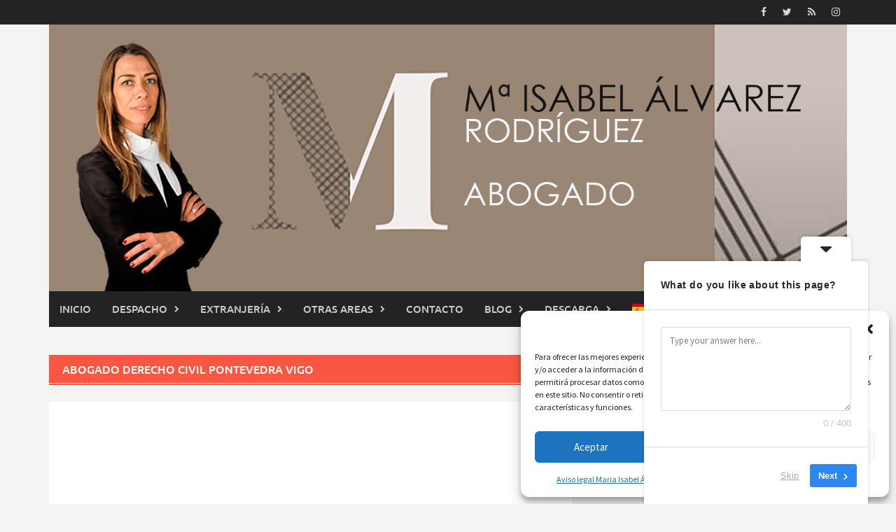

--- FILE ---
content_type: text/html; charset=UTF-8
request_url: https://alvarezrodriguezabogado.com/abogado-especialista-derecho-civil-pontevedra-vigo
body_size: 21675
content:
<!DOCTYPE html>
<html dir="ltr" lang="es" prefix="og: https://ogp.me/ns#">
<head>
<meta charset="UTF-8">
<meta name="viewport" content="width=device-width, initial-scale=1">
<link rel="profile" href="http://gmpg.org/xfn/11">
<link rel="pingback" href="https://alvarezrodriguezabogado.com/xmlrpc.php">
<link media="all" href="https://alvarezrodriguezabogado.com/wp-content/cache/autoptimize/css/autoptimize_a8580c86819e72e1b711ea9b57771526.css" rel="stylesheet"><title>Abogado derecho civil pontevedra vigo - María Isabel Álvarez Rodríguez Abogado</title>

		<!-- All in One SEO 4.9.3 - aioseo.com -->
	<meta name="description" content="Derecho civil ABOGADO CIVIL PONTEVEDRA El derecho civil es el eje de las relaciones entre particulares. Tiene como finalidad preservar los intereses del sujeto a nivel patrimonial y moral.Entre todas las áreas que comprende el derecho civil, en Abogado Civil Pontevedra Vigo estamos especializados en las siguientes:• Capacidad jurídica de los individuos, incapacitaciones.• Administración de los" />
	<meta name="robots" content="max-image-preview:large" />
	<meta name="google-site-verification" content="NO9Fw2YHpMSqIRaOp1cbphgHOob-0585kR_zGBTXtWM" />
	<link rel="canonical" href="https://alvarezrodriguezabogado.com/abogado-especialista-derecho-civil-pontevedra-vigo" />
	<meta name="generator" content="All in One SEO (AIOSEO) 4.9.3" />
		<meta property="og:locale" content="es_ES" />
		<meta property="og:site_name" content="María Isabel Álvarez Rodríguez Abogado - Abogado generalista especialista en extranjería Pontevedra" />
		<meta property="og:type" content="article" />
		<meta property="og:title" content="Abogado derecho civil pontevedra vigo - María Isabel Álvarez Rodríguez Abogado" />
		<meta property="og:description" content="Derecho civil ABOGADO CIVIL PONTEVEDRA El derecho civil es el eje de las relaciones entre particulares. Tiene como finalidad preservar los intereses del sujeto a nivel patrimonial y moral.Entre todas las áreas que comprende el derecho civil, en Abogado Civil Pontevedra Vigo estamos especializados en las siguientes:• Capacidad jurídica de los individuos, incapacitaciones.• Administración de los" />
		<meta property="og:url" content="https://alvarezrodriguezabogado.com/abogado-especialista-derecho-civil-pontevedra-vigo" />
		<meta property="og:image" content="https://alvarezrodriguezabogado.com/wp-content/uploads/2019/10/despacho.png" />
		<meta property="og:image:secure_url" content="https://alvarezrodriguezabogado.com/wp-content/uploads/2019/10/despacho.png" />
		<meta property="og:image:width" content="1505" />
		<meta property="og:image:height" content="503" />
		<meta property="article:published_time" content="2018-05-22T08:11:30+00:00" />
		<meta property="article:modified_time" content="2019-11-29T12:25:56+00:00" />
		<meta property="article:publisher" content="https://www.facebook.com/alvarezrodriguezabogado" />
		<meta name="twitter:card" content="summary_large_image" />
		<meta name="twitter:site" content="@MaAlvarezRod" />
		<meta name="twitter:title" content="Abogado derecho civil pontevedra vigo - María Isabel Álvarez Rodríguez Abogado" />
		<meta name="twitter:description" content="Derecho civil ABOGADO CIVIL PONTEVEDRA El derecho civil es el eje de las relaciones entre particulares. Tiene como finalidad preservar los intereses del sujeto a nivel patrimonial y moral.Entre todas las áreas que comprende el derecho civil, en Abogado Civil Pontevedra Vigo estamos especializados en las siguientes:• Capacidad jurídica de los individuos, incapacitaciones.• Administración de los" />
		<meta name="twitter:creator" content="@MaAlvarezRod" />
		<meta name="twitter:image" content="https://alvarezrodriguezabogado.com/wp-content/uploads/2019/10/despacho.png" />
		<script type="application/ld+json" class="aioseo-schema">
			{"@context":"https:\/\/schema.org","@graph":[{"@type":"BreadcrumbList","@id":"https:\/\/alvarezrodriguezabogado.com\/abogado-especialista-derecho-civil-pontevedra-vigo#breadcrumblist","itemListElement":[{"@type":"ListItem","@id":"https:\/\/alvarezrodriguezabogado.com#listItem","position":1,"name":"Home","item":"https:\/\/alvarezrodriguezabogado.com","nextItem":{"@type":"ListItem","@id":"https:\/\/alvarezrodriguezabogado.com\/abogado-especialista-derecho-civil-pontevedra-vigo#listItem","name":"Abogado derecho civil pontevedra vigo"}},{"@type":"ListItem","@id":"https:\/\/alvarezrodriguezabogado.com\/abogado-especialista-derecho-civil-pontevedra-vigo#listItem","position":2,"name":"Abogado derecho civil pontevedra vigo","previousItem":{"@type":"ListItem","@id":"https:\/\/alvarezrodriguezabogado.com#listItem","name":"Home"}}]},{"@type":"Person","@id":"https:\/\/alvarezrodriguezabogado.com\/#person","name":"Mar\u00eda Isabel \u00c1lvarez Rodr\u00edguez","image":"https:\/\/alvarezrodriguezabogado.com\/wp-content\/uploads\/2019\/05\/logo.jpg","sameAs":["https:\/\/www.facebook.com\/alvarezrodriguezabogado","https:\/\/x.com\/MaAlvarezRod","https:\/\/www.instagram.com\/alvarezrodriguez_abogado\/"]},{"@type":"WebPage","@id":"https:\/\/alvarezrodriguezabogado.com\/abogado-especialista-derecho-civil-pontevedra-vigo#webpage","url":"https:\/\/alvarezrodriguezabogado.com\/abogado-especialista-derecho-civil-pontevedra-vigo","name":"Abogado derecho civil pontevedra vigo - Mar\u00eda Isabel \u00c1lvarez Rodr\u00edguez Abogado","description":"Derecho civil ABOGADO CIVIL PONTEVEDRA El derecho civil es el eje de las relaciones entre particulares. Tiene como finalidad preservar los intereses del sujeto a nivel patrimonial y moral.Entre todas las \u00e1reas que comprende el derecho civil, en Abogado Civil Pontevedra Vigo estamos especializados en las siguientes:\u2022 Capacidad jur\u00eddica de los individuos, incapacitaciones.\u2022 Administraci\u00f3n de los","inLanguage":"es-ES","isPartOf":{"@id":"https:\/\/alvarezrodriguezabogado.com\/#website"},"breadcrumb":{"@id":"https:\/\/alvarezrodriguezabogado.com\/abogado-especialista-derecho-civil-pontevedra-vigo#breadcrumblist"},"datePublished":"2018-05-22T08:11:30+00:00","dateModified":"2019-11-29T12:25:56+00:00"},{"@type":"WebSite","@id":"https:\/\/alvarezrodriguezabogado.com\/#website","url":"https:\/\/alvarezrodriguezabogado.com\/","name":"Mar\u00eda Isabel \u00c1lvarez Rodr\u00edguez Abogado","description":"Abogado generalista especialista en extranjer\u00eda Pontevedra","inLanguage":"es-ES","publisher":{"@id":"https:\/\/alvarezrodriguezabogado.com\/#person"}}]}
		</script>
		<!-- All in One SEO -->


<!-- Google Tag Manager for WordPress by gtm4wp.com -->
<script data-cfasync="false" data-pagespeed-no-defer>
	var gtm4wp_datalayer_name = "dataLayer";
	var dataLayer = dataLayer || [];
</script>
<!-- End Google Tag Manager for WordPress by gtm4wp.com -->
		<!-- Meta Tag Manager -->
		<meta name="facebook-domain-verification" content="rofserd5sp1stvh5wf57rw44xjb4d1" />
		<!-- / Meta Tag Manager -->
<link rel='dns-prefetch' href='//cdn.jsdelivr.net' />
<link rel='dns-prefetch' href='//stats.wp.com' />
<link rel='dns-prefetch' href='//fonts.googleapis.com' />
<link rel="alternate" type="application/rss+xml" title="María Isabel Álvarez Rodríguez Abogado &raquo; Feed" href="https://alvarezrodriguezabogado.com/feed" />
<link rel="alternate" type="application/rss+xml" title="María Isabel Álvarez Rodríguez Abogado &raquo; Feed de los comentarios" href="https://alvarezrodriguezabogado.com/comments/feed" />
<link rel="alternate" title="oEmbed (JSON)" type="application/json+oembed" href="https://alvarezrodriguezabogado.com/wp-json/oembed/1.0/embed?url=https%3A%2F%2Falvarezrodriguezabogado.com%2Fabogado-especialista-derecho-civil-pontevedra-vigo" />
<link rel="alternate" title="oEmbed (XML)" type="text/xml+oembed" href="https://alvarezrodriguezabogado.com/wp-json/oembed/1.0/embed?url=https%3A%2F%2Falvarezrodriguezabogado.com%2Fabogado-especialista-derecho-civil-pontevedra-vigo&#038;format=xml" />














<link rel='stylesheet' id='mm-compiled-options-mobmenu-css' href='https://alvarezrodriguezabogado.com/wp-content/cache/autoptimize/css/autoptimize_single_ff1ab04fd3125cf77afc1b4d035a2987.css?ver=2.8.8-373' type='text/css' media='all' />
<link crossorigin="anonymous" rel='stylesheet' id='mm-google-webfont-dosis-css' href='//fonts.googleapis.com/css?family=Dosis%3Ainherit%2C400&#038;subset=latin%2Clatin-ext&#038;ver=6.9' type='text/css' media='all' />


<link rel='stylesheet' id='elementor-post-1517-css' href='https://alvarezrodriguezabogado.com/wp-content/cache/autoptimize/css/autoptimize_single_c0f47cdaecfdbce191cb13684abe6d4f.css?ver=1769023820' type='text/css' media='all' />



<link rel='stylesheet' id='elementor-post-839-css' href='https://alvarezrodriguezabogado.com/wp-content/cache/autoptimize/css/autoptimize_single_03bc5caaea207ee2da02ea21017a1a75.css?ver=1769024906' type='text/css' media='all' />



<link rel='stylesheet' id='elementor-gf-local-roboto-css' href='https://alvarezrodriguezabogado.com/wp-content/cache/autoptimize/css/autoptimize_single_c20681467a19042862899e0b83e833ce.css?ver=1742239580' type='text/css' media='all' />
<link rel='stylesheet' id='elementor-gf-local-robotoslab-css' href='https://alvarezrodriguezabogado.com/wp-content/cache/autoptimize/css/autoptimize_single_9b005bfc5b99721af38e2658d56ce8b5.css?ver=1742239582' type='text/css' media='all' />
<link rel='stylesheet' id='elementor-gf-local-playfairdisplay-css' href='https://alvarezrodriguezabogado.com/wp-content/cache/autoptimize/css/autoptimize_single_f72f864f23a682c19c39f88d920709e2.css?ver=1742240914' type='text/css' media='all' />
<link rel='stylesheet' id='elementor-gf-local-poppins-css' href='https://alvarezrodriguezabogado.com/wp-content/cache/autoptimize/css/autoptimize_single_d4a58b2c53c86d380502dde0b505c7b1.css?ver=1742240916' type='text/css' media='all' />

<script data-cfasync="false" data-wpfc-render="false" type="text/javascript" id='monsterinsights-frontend-script-js-extra'>/* <![CDATA[ */
var monsterinsights_frontend = {"js_events_tracking":"true","download_extensions":"doc,pdf,ppt,zip,xls,docx,pptx,xlsx","inbound_paths":"[{\"path\":\"\\\/go\\\/\",\"label\":\"affiliate\"},{\"path\":\"\\\/recommend\\\/\",\"label\":\"affiliate\"}]","home_url":"https:\/\/alvarezrodriguezabogado.com","hash_tracking":"false","v4_id":"G-28PTQLKLWT"};/* ]]> */
</script>
<script type="text/javascript" src="https://alvarezrodriguezabogado.com/wp-includes/js/jquery/jquery.min.js?ver=3.7.1" id="jquery-core-js"></script>


<link rel="https://api.w.org/" href="https://alvarezrodriguezabogado.com/wp-json/" /><link rel="alternate" title="JSON" type="application/json" href="https://alvarezrodriguezabogado.com/wp-json/wp/v2/pages/839" /><link rel="EditURI" type="application/rsd+xml" title="RSD" href="https://alvarezrodriguezabogado.com/xmlrpc.php?rsd" />
<meta name="generator" content="WordPress 6.9" />
<link rel='shortlink' href='https://alvarezrodriguezabogado.com/?p=839' />
	
					
<!-- Google Tag Manager for WordPress by gtm4wp.com -->
<!-- GTM Container placement set to footer -->
<script data-cfasync="false" data-pagespeed-no-defer>
	var dataLayer_content = {"pagePostType":"page","pagePostType2":"single-page","pagePostAuthor":"Webmaster"};
	dataLayer.push( dataLayer_content );
</script>
<script data-cfasync="false" data-pagespeed-no-defer>
(function(w,d,s,l,i){w[l]=w[l]||[];w[l].push({'gtm.start':
new Date().getTime(),event:'gtm.js'});var f=d.getElementsByTagName(s)[0],
j=d.createElement(s),dl=l!='dataLayer'?'&l='+l:'';j.async=true;j.src=
'//www.googletagmanager.com/gtm.js?id='+i+dl;f.parentNode.insertBefore(j,f);
})(window,document,'script','dataLayer','GTM-P9MRK74');
</script>
<!-- End Google Tag Manager for WordPress by gtm4wp.com --><meta name="generator" content="Elementor 3.34.2; features: additional_custom_breakpoints; settings: css_print_method-external, google_font-enabled, font_display-auto">
			
			
	<link rel="amphtml" href="https://alvarezrodriguezabogado.com/abogado-especialista-derecho-civil-pontevedra-vigo?amp"><link rel="icon" href="https://alvarezrodriguezabogado.com/wp-content/uploads/2019/05/cropped-logo-32x32.jpg" sizes="32x32" />
<link rel="icon" href="https://alvarezrodriguezabogado.com/wp-content/uploads/2019/05/cropped-logo-192x192.jpg" sizes="192x192" />
<meta name="msapplication-TileImage" content="https://alvarezrodriguezabogado.com/wp-content/uploads/2019/05/cropped-logo-270x270.jpg" />
<meta name="pwaforwp" content="wordpress-plugin"/>
        <meta name="theme-color" content="#D5E0EB">
        <meta name="apple-mobile-web-app-title" content="María Isabel Álvarez Rodríguez Abogado">
        <meta name="application-name" content="María Isabel Álvarez Rodríguez Abogado">
        <meta name="apple-mobile-web-app-capable" content="yes">
        <meta name="apple-mobile-web-app-status-bar-style" content="default">
        <meta name="mobile-web-app-capable" content="yes">
        <meta name="apple-touch-fullscreen" content="yes">
<link rel="apple-touch-icon" sizes="192x192" href="https://alvarezrodriguezabogado.com/wp-content/plugins/pwa-for-wp/images/logo.png">
<link rel="apple-touch-icon" sizes="512x512" href="https://alvarezrodriguezabogado.com/wp-content/plugins/pwa-for-wp/images/logo-512x512.png">
</head>

<body class="wp-singular page-template-default page page-id-839 custom-background wp-embed-responsive wp-theme-awaken mob-menu-slideout-over elementor-default elementor-kit-1517 elementor-page elementor-page-839">
<div id="page" class="hfeed site">
	<a class="skip-link screen-reader-text" href="#content">Saltar al contenido</a>
	<header id="masthead" class="site-header" role="banner">
		
		
		<div class="top-nav">
			<div class="container">
				<div class="row">
										<div class="col-xs-12 col-sm-6 col-md-8 ">
									
					</div><!-- col-xs-12 col-sm-6 col-md-8 -->
					<div class="col-xs-12 col-sm-6 col-md-4">
						
	<div class="asocial-area">
			<span class="asocial-icon facebook"><a href="https://www.facebook.com/alvarezrodriguezabogado" target="_blank"><i class="fa fa-facebook"></i></a></span>
				<span class="asocial-icon twitter"><a href="https://twitter.com/MaAlvarezRod" target="_blank"><i class="fa fa-twitter"></i></a></span>
						<span class="asocial-icon rss"><a href="https://alvarezrodriguezabogado.com/feed" target="_blank"><i class="fa fa-rss"></i></a></span>
				<span class="asocial-icon instagram"><a href="https://www.instagram.com/alvarezrodriguez_abogado" target="_blank"><i class="fa fa-instagram"></i></a></span>
			</div>
	
					</div><!-- col-xs-12 col-sm-6 col-md-4 -->
				</div><!-- row -->
			</div><!-- .container -->
		</div>
	
	<div class="site-branding">
		<div class="container">
			<div class="site-brand-container">
										<div class="site-logo">
							<a href="https://alvarezrodriguezabogado.com/" rel="home"><img src="https://alvarezrodriguezabogado.com/wp-content/uploads/2019/10/despacho.png" alt="María Isabel Álvarez Rodríguez Abogado"></a>
						</div>
								</div><!-- .site-brand-container -->
						
		</div>
	</div>

	<div class="container">
		<div class="awaken-navigation-container">
			<nav id="site-navigation" class="main-navigation cl-effect-10" role="navigation">
				<div class="menu-menu-principal-container"><ul id="menu-menu-principal" class="menu"><li id="menu-item-172" class="menu-item menu-item-type-post_type menu-item-object-page menu-item-home menu-item-172"><a href="https://alvarezrodriguezabogado.com/">INICIO</a></li>
<li id="menu-item-177" class="menu-item menu-item-type-custom menu-item-object-custom menu-item-has-children menu-item-177"><a href="#">DESPACHO</a>
<ul class="sub-menu">
	<li id="menu-item-455" class="menu-item menu-item-type-post_type menu-item-object-page menu-item-455"><a href="https://alvarezrodriguezabogado.com/despacho-extranjeria-pontevedra">DESPACHO PONTEVEDRA</a></li>
</ul>
</li>
<li id="menu-item-178" class="menu-item menu-item-type-custom menu-item-object-custom menu-item-has-children menu-item-178"><a href="#">EXTRANJERÍA</a>
<ul class="sub-menu">
	<li id="menu-item-170" class="menu-item menu-item-type-post_type menu-item-object-page menu-item-170"><a href="https://alvarezrodriguezabogado.com/tramites-de-empadronamiento-extranjeros-pontevedra">EMPADRONAMIENTO</a></li>
	<li id="menu-item-173" class="menu-item menu-item-type-post_type menu-item-object-page menu-item-173"><a href="https://alvarezrodriguezabogado.com/tramites-matrimonio-extranjeros-pontevedra">MATRIMONIO</a></li>
	<li id="menu-item-171" class="menu-item menu-item-type-post_type menu-item-object-page menu-item-171"><a href="https://alvarezrodriguezabogado.com/tramites-nacionalida-extranjeria-pontevedra">NACIONALIDAD</a></li>
	<li id="menu-item-174" class="menu-item menu-item-type-post_type menu-item-object-page menu-item-174"><a href="https://alvarezrodriguezabogado.com/permisos-de-residencia-pontevedra-vigo">PERMISOS DE RESIDENCIA</a></li>
	<li id="menu-item-175" class="menu-item menu-item-type-post_type menu-item-object-page menu-item-175"><a href="https://alvarezrodriguezabogado.com/permisos-de-trabajo-extranjeros-pontevedra">PERMISOS DE TRABAJO</a></li>
	<li id="menu-item-176" class="menu-item menu-item-type-post_type menu-item-object-page menu-item-176"><a href="https://alvarezrodriguezabogado.com/tramites-reagrupacion-familiar-pontevedra">REAGRUPACION FAMILIAR</a></li>
</ul>
</li>
<li id="menu-item-179" class="menu-item menu-item-type-custom menu-item-object-custom current-menu-ancestor current-menu-parent menu-item-has-children menu-item-179"><a href="#">OTRAS AREAS</a>
<ul class="sub-menu">
	<li id="menu-item-169" class="menu-item menu-item-type-post_type menu-item-object-page menu-item-169"><a href="https://alvarezrodriguezabogado.com/abogado-derecho-penal-pontevedra-vigo">DERECHO PENAL</a></li>
	<li id="menu-item-845" class="menu-item menu-item-type-post_type menu-item-object-page current-menu-item page_item page-item-839 current_page_item menu-item-845"><a href="https://alvarezrodriguezabogado.com/abogado-especialista-derecho-civil-pontevedra-vigo" aria-current="page">DERECHO CIVIL</a></li>
</ul>
</li>
<li id="menu-item-408" class="menu-item menu-item-type-post_type menu-item-object-page menu-item-408"><a href="https://alvarezrodriguezabogado.com/contacto-extranjeria-pontevedra-vigo">CONTACTO</a></li>
<li id="menu-item-483" class="menu-item menu-item-type-custom menu-item-object-custom menu-item-has-children menu-item-483"><a href="#">BLOG</a>
<ul class="sub-menu">
	<li id="menu-item-473" class="menu-item menu-item-type-post_type menu-item-object-page menu-item-473"><a href="https://alvarezrodriguezabogado.com/blog-tramites-extranjeria-pontevedra-vigo">BLOG</a></li>
</ul>
</li>
<li id="menu-item-1281" class="menu-item menu-item-type-custom menu-item-object-custom menu-item-has-children menu-item-1281"><a href="#">DESCARGA</a>
<ul class="sub-menu">
	<li id="menu-item-1282" class="menu-item menu-item-type-post_type menu-item-object-post menu-item-1282"><a href="https://alvarezrodriguezabogado.com/modelos-oficiales-extranjeria">DESCARGA</a></li>
</ul>
</li>
<li class="menu-item menu-item-gtranslate menu-item-has-children notranslate"><a href="#" data-gt-lang="es" class="gt-current-wrapper notranslate"><img loading="lazy" src="https://alvarezrodriguezabogado.com/wp-content/plugins/gtranslate/flags/svg/es.svg" width="24" height="24" alt="es" loading="lazy"></a><ul class="dropdown-menu sub-menu"><li class="menu-item menu-item-gtranslate-child"><a href="#" data-gt-lang="en" class="notranslate"><img loading="lazy" src="https://alvarezrodriguezabogado.com/wp-content/plugins/gtranslate/flags/svg/en.svg" width="24" height="24" alt="en" loading="lazy"></a></li><li class="menu-item menu-item-gtranslate-child"><a href="#" data-gt-lang="gl" class="notranslate"><img loading="lazy" src="https://alvarezrodriguezabogado.com/wp-content/plugins/gtranslate/flags/svg/gl.svg" width="24" height="24" alt="gl" loading="lazy"></a></li><li class="menu-item menu-item-gtranslate-child"><a href="#" data-gt-lang="pt" class="notranslate"><img loading="lazy" src="https://alvarezrodriguezabogado.com/wp-content/plugins/gtranslate/flags/svg/pt.svg" width="24" height="24" alt="pt" loading="lazy"></a></li><li class="menu-item menu-item-gtranslate-child"><a href="#" data-gt-lang="es" class="gt-current-lang notranslate"><img loading="lazy" src="https://alvarezrodriguezabogado.com/wp-content/plugins/gtranslate/flags/svg/es.svg" width="24" height="24" alt="es" loading="lazy"></a></li></ul></li></ul></div>			</nav><!-- #site-navigation -->
			<a href="#" class="navbutton" id="main-nav-button">Menú principal</a>
			<div class="responsive-mainnav"></div>

							<div class="awaken-search-button-icon"></div>
				<div class="awaken-search-box-container">
					<div class="awaken-search-box">
						<form action="https://alvarezrodriguezabogado.com/" id="awaken-search-form" method="get">
							<input type="text" value="" name="s" id="s" />
							<input type="submit" value="Buscar" />
						</form>
					</div><!-- th-search-box -->
				</div><!-- .th-search-box-container -->
			
		</div><!-- .awaken-navigation-container-->
	</div><!-- .container -->
	</header><!-- #masthead -->

	<div id="content" class="site-content">
		<div class="container">

	<div class="row">
<div class="col-xs-12 col-sm-12 col-md-8 ">
	<div id="primary" class="content-area">
		<main id="main" class="site-main" role="main">

			
				
<article id="post-839" class="post-839 page type-page status-publish hentry">
	<header class="page-entry-header">
		<h1 class="page-entry-title entry-title">Abogado derecho civil pontevedra vigo</h1>	</header><!-- .entry-header -->

	<div class="entry-content">
				<div data-elementor-type="wp-post" data-elementor-id="839" class="elementor elementor-839">
						<section class="elementor-section elementor-top-section elementor-element elementor-element-2ebc3f88 elementor-section-content-middle elementor-section-boxed elementor-section-height-default elementor-section-height-default" data-id="2ebc3f88" data-element_type="section" data-settings="{&quot;background_background&quot;:&quot;classic&quot;}">
						<div class="elementor-container elementor-column-gap-no">
					<div class="elementor-column elementor-col-50 elementor-top-column elementor-element elementor-element-af8f3bf" data-id="af8f3bf" data-element_type="column">
			<div class="elementor-widget-wrap elementor-element-populated">
						<div class="elementor-element elementor-element-531e0ed8 elementor-widget elementor-widget-image" data-id="531e0ed8" data-element_type="widget" data-widget_type="image.default">
				<div class="elementor-widget-container">
															<img fetchpriority="high" decoding="async" width="747" height="584" src="https://alvarezrodriguezabogado.com/wp-content/uploads/2018/02/wedding-1238432_1920-1024x801.jpg" class="attachment-large size-large wp-image-530" alt="Tramites matrimonio extranjeros Pontevedra​" srcset="https://alvarezrodriguezabogado.com/wp-content/uploads/2018/02/wedding-1238432_1920-1024x801.jpg 1024w, https://alvarezrodriguezabogado.com/wp-content/uploads/2018/02/wedding-1238432_1920-300x235.jpg 300w, https://alvarezrodriguezabogado.com/wp-content/uploads/2018/02/wedding-1238432_1920-768x600.jpg 768w, https://alvarezrodriguezabogado.com/wp-content/uploads/2018/02/wedding-1238432_1920.jpg 1920w" sizes="(max-width: 747px) 100vw, 747px" />															</div>
				</div>
				<div class="elementor-element elementor-element-7790be56 elementor-widget elementor-widget-image" data-id="7790be56" data-element_type="widget" data-widget_type="image.default">
				<div class="elementor-widget-container">
															<img decoding="async" width="747" height="498" src="https://alvarezrodriguezabogado.com/wp-content/uploads/2018/02/holding-hands-918990_1920-1024x683.jpg" class="attachment-large size-large wp-image-55" alt="Abogado civil pontevedra vigo" srcset="https://alvarezrodriguezabogado.com/wp-content/uploads/2018/02/holding-hands-918990_1920-1024x683.jpg 1024w, https://alvarezrodriguezabogado.com/wp-content/uploads/2018/02/holding-hands-918990_1920-300x200.jpg 300w, https://alvarezrodriguezabogado.com/wp-content/uploads/2018/02/holding-hands-918990_1920-768x512.jpg 768w, https://alvarezrodriguezabogado.com/wp-content/uploads/2018/02/holding-hands-918990_1920.jpg 1920w" sizes="(max-width: 747px) 100vw, 747px" />															</div>
				</div>
					</div>
		</div>
				<div class="elementor-column elementor-col-50 elementor-top-column elementor-element elementor-element-79963b89" data-id="79963b89" data-element_type="column" data-settings="{&quot;background_background&quot;:&quot;classic&quot;}">
			<div class="elementor-widget-wrap elementor-element-populated">
						<div class="elementor-element elementor-element-4077ed2b elementor-view-default elementor-widget elementor-widget-icon" data-id="4077ed2b" data-element_type="widget" data-widget_type="icon.default">
				<div class="elementor-widget-container">
							<div class="elementor-icon-wrapper">
			<div class="elementor-icon">
							<i class="fa fa-bank" aria-hidden="true"></i>
						</div>
		</div>
						</div>
				</div>
				<div class="elementor-element elementor-element-7960b220 elementor-widget elementor-widget-heading" data-id="7960b220" data-element_type="widget" data-widget_type="heading.default">
				<div class="elementor-widget-container">
					<h2 class="elementor-heading-title elementor-size-large">Derecho civil</h2>				</div>
				</div>
				<div class="elementor-element elementor-element-9a7f6ec elementor-widget elementor-widget-heading" data-id="9a7f6ec" data-element_type="widget" data-widget_type="heading.default">
				<div class="elementor-widget-container">
					<h3 class="elementor-heading-title elementor-size-default"><a href="https://alvarezrodriguezabogado.com/despacho-extranjeria"><br><h3 data-elementor-setting-key="title" data-pen-placeholder="Teclea aquí...">ABOGADO CIVIL PONTEVEDRA</h3></a></h3>				</div>
				</div>
				<div class="elementor-element elementor-element-7122327d elementor-widget elementor-widget-text-editor" data-id="7122327d" data-element_type="widget" data-widget_type="text-editor.default">
				<div class="elementor-widget-container">
									<p style="text-align: justify;"><span style="font-family: arial, helvetica, sans-serif;">El derecho civil es el eje de las relaciones entre particulares. Tiene como finalidad preservar los intereses del sujeto a nivel patrimonial y moral.</span></p><p style="text-align: justify;"><span style="font-family: arial, helvetica, sans-serif;">Entre todas las áreas que comprende el derecho civil, en Abogado  Civil Pontevedra Vigo estamos especializados en las siguientes:</span></p><p style="text-align: justify;"><span style="font-family: arial, helvetica, sans-serif;">• Capacidad jurídica de los individuos, incapacitaciones.</span></p><p style="text-align: justify;"><span style="font-family: arial, helvetica, sans-serif;">• Administración de los bienes de los incapacitados.</span></p><p style="text-align: justify;"><span style="font-family: arial, helvetica, sans-serif;">• Obligaciones y contratos. Estos sirven para controlar los actos y negocios jurídicos y las consecuencias que vienen vinculadas a los mismos.</span></p><p style="text-align: justify;"><span style="font-family: arial, helvetica, sans-serif;">• Relaciones jurídicas del individuo con los objetos que posee, las propiedades, las posesiones, etc.</span></p><p style="text-align: justify;"><span style="font-family: arial, helvetica, sans-serif;">• Derecho de responsabilidad civil. (indemnizaciones de daños y perjuicios causados por otros, <a href="https://alvarezrodriguezabogado.com/abogado-especialista-accidentes-trafico-pontevedra">accidentes de tráfico</a>).</span></p><p style="text-align: justify;"><span style="font-family: arial, helvetica, sans-serif;">• Todo lo que concierne al derecho de familia ( <a href="https://alvarezrodriguezabogado.com/abogado-separaciones-divorcios-pontevedra">divorcio</a>, <a href="https://alvarezrodriguezabogado.com/abogado-separaciones-divorcios-pontevedra">patria potestad</a>, <a href="https://alvarezrodriguezabogado.com/abogado-separaciones-divorcios-pontevedra">parentesco</a>)</span></p><p style="text-align: justify;"><span style="font-family: arial, helvetica, sans-serif;">• Consecuencias jurídicas que vienen determinadas por el fallecimiento de una persona física en lo relativo a la trasferencia de sus bienes ( <a href="https://alvarezrodriguezabogado.com/abogados-especialistas-en-herencias-en-pontevedra">herencias</a> ) y derechos a terceros.</span></p><p style="text-align: justify;"><span style="font-family: arial, helvetica, sans-serif;">No dude en ponerse en contacto con nosotros, </span><span style="font-family: arial, helvetica, sans-serif;"><span style="font-family: arial, helvetica, sans-serif;">Abogado  Civil Pontevedra Vigo</span> <a href="https://alvarezrodriguezabogado.com/despacho-extranjeria">aqui</a>.</span></p>								</div>
				</div>
					</div>
		</div>
					</div>
		</section>
				</div>
					</div><!-- .entry-content -->
	<footer class="page-entry-footer">
			</footer><!-- .entry-footer -->
</article><!-- #post-## -->

				
			
		</main><!-- #main -->
	</div><!-- #primary -->
</div><!-- .bootstrap cols -->
<div class="col-xs-12 col-sm-6 col-md-4">
	
<div id="secondary" class="main-widget-area" role="complementary">
	<aside id="custom_html-7" class="widget_text widget widget_custom_html"><div class="widget-title-container"><h3 class="widget-title">asesoramiento integral</h3></div><div class="textwidget custom-html-widget">Abogado Extranjería Pontevedra. Despacho especialista en todo tipo de trámites relacionados con la extranjería. Más de 15 años de experiencia en visados, reagrupaciones, matrimonios, parejas de hecho, etc.</div></aside>
		<aside id="recent-posts-2" class="widget widget_recent_entries">
		<div class="widget-title-container"><h3 class="widget-title">Entradas recientes</h3></div>
		<ul>
											<li>
					<a href="https://alvarezrodriguezabogado.com/programa-retorna-talento-fp">Programa Retorna Talento FP</a>
									</li>
											<li>
					<a href="https://alvarezrodriguezabogado.com/guia-autorizaciones-de-residencia">GUIA AUTORIZACIONES DE RESIDENCIA QUE PERMITEN TRABAJAR</a>
									</li>
											<li>
					<a href="https://alvarezrodriguezabogado.com/nueva-ley-de-memoria-democratica">Nueva ley de Memoria Democrática</a>
									</li>
											<li>
					<a href="https://alvarezrodriguezabogado.com/prueba-ccse-2022-para-candidatos-no-alfabetizados">Prueba CCSE 2022 para candidatos no alfabetizados.</a>
									</li>
											<li>
					<a href="https://alvarezrodriguezabogado.com/guia-de-tramites-2021">GUIA DE TRAMITES 2021</a>
									</li>
					</ul>

		</aside><aside id="search-2" class="widget widget_search"><form role="search" method="get" class="search-form" action="https://alvarezrodriguezabogado.com/">
				<label>
					<span class="screen-reader-text">Buscar:</span>
					<input type="search" class="search-field" placeholder="Buscar &hellip;" value="" name="s" />
				</label>
				<input type="submit" class="search-submit" value="Buscar" />
			</form></aside><aside id="recent-comments-2" class="widget widget_recent_comments"><div class="widget-title-container"><h3 class="widget-title">Comentarios recientes</h3></div><ul id="recentcomments"><li class="recentcomments"><span class="comment-author-link"><a href="http://VLQEMapZ" class="url" rel="ugc external nofollow">wMSIuTCPgJGonQ</a></span> en <a href="https://alvarezrodriguezabogado.com/nuevo-curso-acollemos-para-personas-migrantes#comment-677">Nuevo curso «Acollemos» para personas migrantes</a></li><li class="recentcomments"><span class="comment-author-link"><a href="http://KVapfBxulcgyIFot" class="url" rel="ugc external nofollow">GhpyPiKsOrRxUE</a></span> en <a href="https://alvarezrodriguezabogado.com/nuevo-curso-acollemos-para-personas-migrantes#comment-676">Nuevo curso «Acollemos» para personas migrantes</a></li><li class="recentcomments"><span class="comment-author-link"><a href="http://nFQZsDSyCKzNvbU" class="url" rel="ugc external nofollow">arnyLmpYtBQXOsW</a></span> en <a href="https://alvarezrodriguezabogado.com/nuevo-curso-acollemos-para-personas-migrantes#comment-675">Nuevo curso «Acollemos» para personas migrantes</a></li><li class="recentcomments"><span class="comment-author-link"><a href="http://nTarywHpixtd" class="url" rel="ugc external nofollow">ZKIMUuYniLb</a></span> en <a href="https://alvarezrodriguezabogado.com/nuevo-curso-acollemos-para-personas-migrantes#comment-674">Nuevo curso «Acollemos» para personas migrantes</a></li><li class="recentcomments"><span class="comment-author-link"><a href="http://mwpdoevxzASE" class="url" rel="ugc external nofollow">dYTqScIQoPh</a></span> en <a href="https://alvarezrodriguezabogado.com/nuevo-curso-acollemos-para-personas-migrantes#comment-673">Nuevo curso «Acollemos» para personas migrantes</a></li></ul></aside></div><!-- #secondary -->
</div><!-- .bootstrap cols -->
</div><!-- .row -->
		</div><!-- container -->
	</div><!-- #content -->

	<footer id="colophon" class="site-footer" role="contentinfo">
		<div class="container">
			<div class="row">
				<div class="footer-widget-area">
					<div class="col-md-4">
						<div class="left-footer">
							<div class="widget-area" role="complementary">
								<aside id="text-13" class="widget widget_text">			<div class="textwidget"><p><em><a href="https://alvarezrodriguezabogado.com/aviso-legal-maria-isabel-alvarez-rodriguez">AVISO LEGAL Y PROTECCIÓN DE DATOS</a></em></p>
</div>
		</aside>							</div><!-- .widget-area -->
						</div>
					</div>
					
					<div class="col-md-4">
						<div class="mid-footer">
							<div class="widget-area" role="complementary">
								
															</div><!-- .widget-area -->						
						</div>
					</div>

					<div class="col-md-4">
						<div class="right-footer">
							<div class="widget-area" role="complementary">
								<aside id="block-6" class="widget widget_block widget_media_image">
<figure class="wp-block-image size-full is-resized"><a href="https://www.super.abogado/"><img decoding="async" src="https://alvarezrodriguezabogado.com/wp-content/uploads/2021/10/thumbnail_image001.png" alt="thumbnail_image001" class="wp-image-1780" width="109" height="47"/></a></figure>
</aside>							</div><!-- .widget-area -->				
						</div>
					</div>						
				</div><!-- .footer-widget-area -->
			</div><!-- .row -->
		</div><!-- .container -->	

		<div class="footer-site-info">	
			<div class="container">
				<div class="row">
					<div class="col-xs-12 col-md-6 col-sm-6 awfl">
						Copyright &#169; 2026 <a href="https://alvarezrodriguezabogado.com/" title="María Isabel Álvarez Rodríguez Abogado" >María Isabel Álvarez Rodríguez Abogado</a>.					</div>
					<div class="col-xs-12 col-md-6 col-sm-6 awfr">
						<div class="th-copyright">
							Funciona con <a href="http://wordpress.org" target="_blank" title="WordPress">WordPress</a>.							<span class="sep"> | </span>
							Tema: Awaken por <a href="http://themezhut.com/themes/awaken" target="_blank" rel="designer">ThemezHut</a>.						</div>
					</div>
				</div><!-- .row -->
			</div><!-- .container -->
		</div><!-- .site-info -->
	</footer><!-- #colophon -->
</div><!-- #page -->

<script type="speculationrules">
{"prefetch":[{"source":"document","where":{"and":[{"href_matches":"/*"},{"not":{"href_matches":["/wp-*.php","/wp-admin/*","/wp-content/uploads/*","/wp-content/*","/wp-content/plugins/*","/wp-content/themes/awaken/*","/*\\?(.+)"]}},{"not":{"selector_matches":"a[rel~=\"nofollow\"]"}},{"not":{"selector_matches":".no-prefetch, .no-prefetch a"}}]},"eagerness":"conservative"}]}
</script>

<!-- Consent Management powered by Complianz | GDPR/CCPA Cookie Consent https://wordpress.org/plugins/complianz-gdpr -->
<div id="cmplz-cookiebanner-container"><div class="cmplz-cookiebanner cmplz-hidden banner-1 banner-a optin cmplz-bottom-right cmplz-categories-type-view-preferences" aria-modal="true" data-nosnippet="true" role="dialog" aria-live="polite" aria-labelledby="cmplz-header-1-optin" aria-describedby="cmplz-message-1-optin">
	<div class="cmplz-header">
		<div class="cmplz-logo"></div>
		<div class="cmplz-title" id="cmplz-header-1-optin">Gestionar consentimiento</div>
		<div class="cmplz-close" tabindex="0" role="button" aria-label="Cerrar ventana">
			<svg aria-hidden="true" focusable="false" data-prefix="fas" data-icon="times" class="svg-inline--fa fa-times fa-w-11" role="img" xmlns="http://www.w3.org/2000/svg" viewBox="0 0 352 512"><path fill="currentColor" d="M242.72 256l100.07-100.07c12.28-12.28 12.28-32.19 0-44.48l-22.24-22.24c-12.28-12.28-32.19-12.28-44.48 0L176 189.28 75.93 89.21c-12.28-12.28-32.19-12.28-44.48 0L9.21 111.45c-12.28 12.28-12.28 32.19 0 44.48L109.28 256 9.21 356.07c-12.28 12.28-12.28 32.19 0 44.48l22.24 22.24c12.28 12.28 32.2 12.28 44.48 0L176 322.72l100.07 100.07c12.28 12.28 32.2 12.28 44.48 0l22.24-22.24c12.28-12.28 12.28-32.19 0-44.48L242.72 256z"></path></svg>
		</div>
	</div>

	<div class="cmplz-divider cmplz-divider-header"></div>
	<div class="cmplz-body">
		<div class="cmplz-message" id="cmplz-message-1-optin">Para ofrecer las mejores experiencias, utilizamos tecnologías como las cookies para almacenar y/o acceder a la información del dispositivo. El consentimiento de estas tecnologías nos permitirá procesar datos como el comportamiento de navegación o las identificaciones únicas en este sitio. No consentir o retirar el consentimiento, puede afectar negativamente a ciertas características y funciones.</div>
		<!-- categories start -->
		<div class="cmplz-categories">
			<details class="cmplz-category cmplz-functional" >
				<summary>
						<span class="cmplz-category-header">
							<span class="cmplz-category-title">Funcional</span>
							<span class='cmplz-always-active'>
								<span class="cmplz-banner-checkbox">
									<input type="checkbox"
										   id="cmplz-functional-optin"
										   data-category="cmplz_functional"
										   class="cmplz-consent-checkbox cmplz-functional"
										   size="40"
										   value="1"/>
									<label class="cmplz-label" for="cmplz-functional-optin"><span class="screen-reader-text">Funcional</span></label>
								</span>
								Siempre activo							</span>
							<span class="cmplz-icon cmplz-open">
								<svg xmlns="http://www.w3.org/2000/svg" viewBox="0 0 448 512"  height="18" ><path d="M224 416c-8.188 0-16.38-3.125-22.62-9.375l-192-192c-12.5-12.5-12.5-32.75 0-45.25s32.75-12.5 45.25 0L224 338.8l169.4-169.4c12.5-12.5 32.75-12.5 45.25 0s12.5 32.75 0 45.25l-192 192C240.4 412.9 232.2 416 224 416z"/></svg>
							</span>
						</span>
				</summary>
				<div class="cmplz-description">
					<span class="cmplz-description-functional">El almacenamiento o acceso técnico es estrictamente necesario para el propósito legítimo de permitir el uso de un servicio específico explícitamente solicitado por el abonado o usuario, o con el único propósito de llevar a cabo la transmisión de una comunicación a través de una red de comunicaciones electrónicas.</span>
				</div>
			</details>

			<details class="cmplz-category cmplz-preferences" >
				<summary>
						<span class="cmplz-category-header">
							<span class="cmplz-category-title">Preferencias</span>
							<span class="cmplz-banner-checkbox">
								<input type="checkbox"
									   id="cmplz-preferences-optin"
									   data-category="cmplz_preferences"
									   class="cmplz-consent-checkbox cmplz-preferences"
									   size="40"
									   value="1"/>
								<label class="cmplz-label" for="cmplz-preferences-optin"><span class="screen-reader-text">Preferencias</span></label>
							</span>
							<span class="cmplz-icon cmplz-open">
								<svg xmlns="http://www.w3.org/2000/svg" viewBox="0 0 448 512"  height="18" ><path d="M224 416c-8.188 0-16.38-3.125-22.62-9.375l-192-192c-12.5-12.5-12.5-32.75 0-45.25s32.75-12.5 45.25 0L224 338.8l169.4-169.4c12.5-12.5 32.75-12.5 45.25 0s12.5 32.75 0 45.25l-192 192C240.4 412.9 232.2 416 224 416z"/></svg>
							</span>
						</span>
				</summary>
				<div class="cmplz-description">
					<span class="cmplz-description-preferences">El almacenamiento o acceso técnico es necesario para la finalidad legítima de almacenar preferencias no solicitadas por el abonado o usuario.</span>
				</div>
			</details>

			<details class="cmplz-category cmplz-statistics" >
				<summary>
						<span class="cmplz-category-header">
							<span class="cmplz-category-title">Estadísticas</span>
							<span class="cmplz-banner-checkbox">
								<input type="checkbox"
									   id="cmplz-statistics-optin"
									   data-category="cmplz_statistics"
									   class="cmplz-consent-checkbox cmplz-statistics"
									   size="40"
									   value="1"/>
								<label class="cmplz-label" for="cmplz-statistics-optin"><span class="screen-reader-text">Estadísticas</span></label>
							</span>
							<span class="cmplz-icon cmplz-open">
								<svg xmlns="http://www.w3.org/2000/svg" viewBox="0 0 448 512"  height="18" ><path d="M224 416c-8.188 0-16.38-3.125-22.62-9.375l-192-192c-12.5-12.5-12.5-32.75 0-45.25s32.75-12.5 45.25 0L224 338.8l169.4-169.4c12.5-12.5 32.75-12.5 45.25 0s12.5 32.75 0 45.25l-192 192C240.4 412.9 232.2 416 224 416z"/></svg>
							</span>
						</span>
				</summary>
				<div class="cmplz-description">
					<span class="cmplz-description-statistics">El almacenamiento o acceso técnico que es utilizado exclusivamente con fines estadísticos.</span>
					<span class="cmplz-description-statistics-anonymous">El almacenamiento o acceso técnico que se utiliza exclusivamente con fines estadísticos anónimos. Sin un requerimiento, el cumplimiento voluntario por parte de tu proveedor de servicios de Internet, o los registros adicionales de un tercero, la información almacenada o recuperada sólo para este propósito no se puede utilizar para identificarte.</span>
				</div>
			</details>
			<details class="cmplz-category cmplz-marketing" >
				<summary>
						<span class="cmplz-category-header">
							<span class="cmplz-category-title">Marketing</span>
							<span class="cmplz-banner-checkbox">
								<input type="checkbox"
									   id="cmplz-marketing-optin"
									   data-category="cmplz_marketing"
									   class="cmplz-consent-checkbox cmplz-marketing"
									   size="40"
									   value="1"/>
								<label class="cmplz-label" for="cmplz-marketing-optin"><span class="screen-reader-text">Marketing</span></label>
							</span>
							<span class="cmplz-icon cmplz-open">
								<svg xmlns="http://www.w3.org/2000/svg" viewBox="0 0 448 512"  height="18" ><path d="M224 416c-8.188 0-16.38-3.125-22.62-9.375l-192-192c-12.5-12.5-12.5-32.75 0-45.25s32.75-12.5 45.25 0L224 338.8l169.4-169.4c12.5-12.5 32.75-12.5 45.25 0s12.5 32.75 0 45.25l-192 192C240.4 412.9 232.2 416 224 416z"/></svg>
							</span>
						</span>
				</summary>
				<div class="cmplz-description">
					<span class="cmplz-description-marketing">El almacenamiento o acceso técnico es necesario para crear perfiles de usuario para enviar publicidad, o para rastrear al usuario en una web o en varias web con fines de marketing similares.</span>
				</div>
			</details>
		</div><!-- categories end -->
			</div>

	<div class="cmplz-links cmplz-information">
		<ul>
			<li><a class="cmplz-link cmplz-manage-options cookie-statement" href="#" data-relative_url="#cmplz-manage-consent-container">Administrar opciones</a></li>
			<li><a class="cmplz-link cmplz-manage-third-parties cookie-statement" href="#" data-relative_url="#cmplz-cookies-overview">Gestionar los servicios</a></li>
			<li><a class="cmplz-link cmplz-manage-vendors tcf cookie-statement" href="#" data-relative_url="#cmplz-tcf-wrapper">Gestionar {vendor_count} proveedores</a></li>
			<li><a class="cmplz-link cmplz-external cmplz-read-more-purposes tcf" target="_blank" rel="noopener noreferrer nofollow" href="https://cookiedatabase.org/tcf/purposes/" aria-label="Lee más acerca de los fines de TCF en la base de datos de cookies">Leer más sobre estos propósitos</a></li>
		</ul>
			</div>

	<div class="cmplz-divider cmplz-footer"></div>

	<div class="cmplz-buttons">
		<button class="cmplz-btn cmplz-accept">Aceptar</button>
		<button class="cmplz-btn cmplz-deny">Denegar</button>
		<button class="cmplz-btn cmplz-view-preferences">Ver preferencias</button>
		<button class="cmplz-btn cmplz-save-preferences">Guardar preferencias</button>
		<a class="cmplz-btn cmplz-manage-options tcf cookie-statement" href="#" data-relative_url="#cmplz-manage-consent-container">Ver preferencias</a>
			</div>

	
	<div class="cmplz-documents cmplz-links">
		<ul>
			<li><a class="cmplz-link cookie-statement" href="#" data-relative_url="">{title}</a></li>
			<li><a class="cmplz-link privacy-statement" href="#" data-relative_url="">{title}</a></li>
			<li><a class="cmplz-link impressum" href="#" data-relative_url="">{title}</a></li>
		</ul>
			</div>
</div>
</div>
					<div id="cmplz-manage-consent" data-nosnippet="true"><button class="cmplz-btn cmplz-hidden cmplz-manage-consent manage-consent-1">Gestionar consentimiento</button>

</div>
<!-- GTM Container placement set to footer -->
<!-- Google Tag Manager (noscript) -->
				<noscript><iframe src="https://www.googletagmanager.com/ns.html?id=GTM-P9MRK74" height="0" width="0" style="display:none;visibility:hidden" aria-hidden="true"></iframe></noscript>
<!-- End Google Tag Manager (noscript) --><div class="mobmenu-overlay"></div><div class="mob-menu-header-holder mobmenu"  data-menu-display="mob-menu-slideout-over" data-open-icon="down-open" data-close-icon="up-open"><div class="mobmenur-container"></div></div>			<script>
				const lazyloadRunObserver = () => {
					const lazyloadBackgrounds = document.querySelectorAll( `.e-con.e-parent:not(.e-lazyloaded)` );
					const lazyloadBackgroundObserver = new IntersectionObserver( ( entries ) => {
						entries.forEach( ( entry ) => {
							if ( entry.isIntersecting ) {
								let lazyloadBackground = entry.target;
								if( lazyloadBackground ) {
									lazyloadBackground.classList.add( 'e-lazyloaded' );
								}
								lazyloadBackgroundObserver.unobserve( entry.target );
							}
						});
					}, { rootMargin: '200px 0px 200px 0px' } );
					lazyloadBackgrounds.forEach( ( lazyloadBackground ) => {
						lazyloadBackgroundObserver.observe( lazyloadBackground );
					} );
				};
				const events = [
					'DOMContentLoaded',
					'elementor/lazyload/observe',
				];
				events.forEach( ( event ) => {
					document.addEventListener( event, lazyloadRunObserver );
				} );
			</script>
			

<script type="text/javascript" id="userfeedback-frontend-common-js-extra">
/* <![CDATA[ */
var userfeedback_addons_frontend = [];
//# sourceURL=userfeedback-frontend-common-js-extra
/* ]]> */
</script>

<script type="text/javascript" id="userfeedback-frontend-widget-js-extra">
/* <![CDATA[ */
var userfeedback_frontend = {"wp_rest_nonce":"1fdfdaaf63","rest_url":"https://alvarezrodriguezabogado.com/wp-json/","assets":"https://alvarezrodriguezabogado.com/wp-content/plugins/userfeedback-lite/assets/vue","is_pro":"","is_licensed":"","surveys":[{"id":"1","title":"First Survey","questions":[{"id":"4aa290c7-a245-46f3-b3c8-4068c85be1cd","type":"long-text","title":"What do you like about this page?","config":{"options":[]},"settings":{"required":false,"randomize":false,"comment_box":false},"logic":{"enabled":false,"action":"show","conditions":[]}}],"settings":{"thank_you":{"type":"message","message":"Thanks for your feedback!","redirect_to":{"id":null,"label":null},"conditions":[]},"enable_tracking":false,"targeting":{"devices":["desktop","tablet","mobile"],"pages":"all","page_rules":[]},"behavior":{"timing":"immediate","timing_delay":20,"display_length":"until_response","run_time":"indefinitely","expire_at":{"month":null,"day":null},"start_minimized":false},"theming":{"color_scheme":"light","widget_color":"#ffffff","text_color":"#23282D","button_color":"#2D87F1"}},"type":null,"cookie_name":"userfeedback-survey-1","nonces":{"submission":"59c485fbf0","impression":"e243c7b9c9"}}],"widget_settings":{"start_minimized":false,"show_logo":false,"custom_logo":"","position":"bottom_right","widget_toggle_icon":"field-chevron-down","widget_toggle_color":"#23282d","widget_toggle_text":"","widget_font":false,"widget_color":"#ffffff","text_color":"#23282D","button_color":"#2D87F1","default_widget_color":"#ffffff","default_text_color":"#23282d","default_button_color":"#2d87f1","skip_text":"Skip","next_text":"Next"},"is_preview":"","integrations":{"monsterinsights":{"is_active":true,"is_installed":true,"basename":"google-analytics-for-wordpress/googleanalytics.php"},"exactmetrics":{"is_active":false,"is_installed":false,"basename":"google-analytics-dashboard-for-wp/gadwp.php"}},"addons":"","current_page":{"id":839,"name":"Abogado derecho civil pontevedra vigo"},"disable_all_surveys":"","show_specific_survey":"0","is_singular":"1","is_clarity_active":""};
//# sourceURL=userfeedback-frontend-widget-js-extra
/* ]]> */
</script>

<script type="text/javascript" src="https://alvarezrodriguezabogado.com/wp-includes/js/dist/hooks.min.js?ver=dd5603f07f9220ed27f1" id="wp-hooks-js"></script>
<script type="text/javascript" src="https://alvarezrodriguezabogado.com/wp-includes/js/dist/i18n.min.js?ver=c26c3dc7bed366793375" id="wp-i18n-js"></script>
<script type="text/javascript" id="wp-i18n-js-after">
/* <![CDATA[ */
wp.i18n.setLocaleData( { 'text direction\u0004ltr': [ 'ltr' ] } );
//# sourceURL=wp-i18n-js-after
/* ]]> */
</script>

<script type="text/javascript" id="contact-form-7-js-translations">
/* <![CDATA[ */
( function( domain, translations ) {
	var localeData = translations.locale_data[ domain ] || translations.locale_data.messages;
	localeData[""].domain = domain;
	wp.i18n.setLocaleData( localeData, domain );
} )( "contact-form-7", {"translation-revision-date":"2025-12-01 15:45:40+0000","generator":"GlotPress\/4.0.3","domain":"messages","locale_data":{"messages":{"":{"domain":"messages","plural-forms":"nplurals=2; plural=n != 1;","lang":"es"},"This contact form is placed in the wrong place.":["Este formulario de contacto est\u00e1 situado en el lugar incorrecto."],"Error:":["Error:"]}},"comment":{"reference":"includes\/js\/index.js"}} );
//# sourceURL=contact-form-7-js-translations
/* ]]> */
</script>
<script type="text/javascript" id="contact-form-7-js-before">
/* <![CDATA[ */
var wpcf7 = {
    "api": {
        "root": "https:\/\/alvarezrodriguezabogado.com\/wp-json\/",
        "namespace": "contact-form-7\/v1"
    },
    "cached": 1
};
//# sourceURL=contact-form-7-js-before
/* ]]> */
</script>






<script type="text/javascript" id="wp_slimstat-js-extra">
/* <![CDATA[ */
var SlimStatParams = {"transport":"ajax","ajaxurl_rest":"https://alvarezrodriguezabogado.com/wp-json/slimstat/v1/hit","ajaxurl_ajax":"https://alvarezrodriguezabogado.com/wp-admin/admin-ajax.php","ajaxurl_adblock":"https://alvarezrodriguezabogado.com/request/36e9476dc79dc2f56fe3cd00249e9982/","ajaxurl":"https://alvarezrodriguezabogado.com/wp-admin/admin-ajax.php","baseurl":"/","dnt":"noslimstat,ab-item","ci":"YTozOntzOjEyOiJjb250ZW50X3R5cGUiO3M6NDoicGFnZSI7czoxMDoiY29udGVudF9pZCI7aTo4Mzk7czo2OiJhdXRob3IiO3M6MTA6IkFfdDEyNTg1d3ciO30-.26a01c3ad75b492c90485b2d33127c6c","wp_rest_nonce":"1fdfdaaf63"};
//# sourceURL=wp_slimstat-js-extra
/* ]]> */
</script>
<script defer type="text/javascript" src="https://cdn.jsdelivr.net/wp/wp-slimstat/tags/5.3.5/wp-slimstat.min.js" id="wp_slimstat-js"></script>



<script type="text/javascript" id="elementor-frontend-js-before">
/* <![CDATA[ */
var elementorFrontendConfig = {"environmentMode":{"edit":false,"wpPreview":false,"isScriptDebug":false},"i18n":{"shareOnFacebook":"Compartir en Facebook","shareOnTwitter":"Compartir en Twitter","pinIt":"Pinear","download":"Descargar","downloadImage":"Descargar imagen","fullscreen":"Pantalla completa","zoom":"Zoom","share":"Compartir","playVideo":"Reproducir v\u00eddeo","previous":"Anterior","next":"Siguiente","close":"Cerrar","a11yCarouselPrevSlideMessage":"Diapositiva anterior","a11yCarouselNextSlideMessage":"Diapositiva siguiente","a11yCarouselFirstSlideMessage":"Esta es la primera diapositiva","a11yCarouselLastSlideMessage":"Esta es la \u00faltima diapositiva","a11yCarouselPaginationBulletMessage":"Ir a la diapositiva"},"is_rtl":false,"breakpoints":{"xs":0,"sm":480,"md":768,"lg":1025,"xl":1440,"xxl":1600},"responsive":{"breakpoints":{"mobile":{"label":"M\u00f3vil vertical","value":767,"default_value":767,"direction":"max","is_enabled":true},"mobile_extra":{"label":"M\u00f3vil horizontal","value":880,"default_value":880,"direction":"max","is_enabled":false},"tablet":{"label":"Tableta vertical","value":1024,"default_value":1024,"direction":"max","is_enabled":true},"tablet_extra":{"label":"Tableta horizontal","value":1200,"default_value":1200,"direction":"max","is_enabled":false},"laptop":{"label":"Port\u00e1til","value":1366,"default_value":1366,"direction":"max","is_enabled":false},"widescreen":{"label":"Pantalla grande","value":2400,"default_value":2400,"direction":"min","is_enabled":false}},"hasCustomBreakpoints":false},"version":"3.34.2","is_static":false,"experimentalFeatures":{"additional_custom_breakpoints":true,"home_screen":true,"global_classes_should_enforce_capabilities":true,"e_variables":true,"cloud-library":true,"e_opt_in_v4_page":true,"e_interactions":true,"e_editor_one":true,"import-export-customization":true},"urls":{"assets":"https:\/\/alvarezrodriguezabogado.com\/wp-content\/plugins\/elementor\/assets\/","ajaxurl":"https:\/\/alvarezrodriguezabogado.com\/wp-admin\/admin-ajax.php","uploadUrl":"https:\/\/alvarezrodriguezabogado.com\/wp-content\/uploads"},"nonces":{"floatingButtonsClickTracking":"ab9220c51f"},"swiperClass":"swiper","settings":{"page":[],"editorPreferences":[]},"kit":{"active_breakpoints":["viewport_mobile","viewport_tablet"],"global_image_lightbox":"yes","lightbox_enable_counter":"yes","lightbox_enable_fullscreen":"yes","lightbox_enable_zoom":"yes","lightbox_enable_share":"yes","lightbox_title_src":"title","lightbox_description_src":"description"},"post":{"id":839,"title":"Abogado%20derecho%20civil%20pontevedra%20vigo%20-%20Mar%C3%ADa%20Isabel%20%C3%81lvarez%20Rodr%C3%ADguez%20Abogado","excerpt":"","featuredImage":false}};
//# sourceURL=elementor-frontend-js-before
/* ]]> */
</script>

<script type="text/javascript" id="pwaforwp-js-js-extra">
/* <![CDATA[ */
var pwaforwp_js_obj = {"ajax_url":"https://alvarezrodriguezabogado.com/wp-admin/admin-ajax.php","pwa_ms_prefix":"","pwa_home_url":"https://alvarezrodriguezabogado.com/","loader_desktop":"0","loader_mobile":"0","loader_admin":"0","user_admin":"","loader_only_pwa":"0","reset_cookies":"0","force_rememberme":"0","swipe_navigation":"0","pwa_manifest_name":"pwa-manifest.json","is_desplay":"1","visibility_excludes":[],"utm_enabled":"0","utm_details":{"utm_source":"pwa-app","utm_medium":"pwa-app","utm_campaign":"pwa-campaign","utm_term":"pwa-term","utm_content":"pwa-content"}};
//# sourceURL=pwaforwp-js-js-extra
/* ]]> */
</script>


<script type="text/javascript" id="pwaforwp-download-js-js-extra">
/* <![CDATA[ */
var pwaforwp_download_js_obj = {"force_rememberme":"0"};
//# sourceURL=pwaforwp-download-js-js-extra
/* ]]> */
</script>

<script type="text/javascript" id="jetpack-stats-js-before">
/* <![CDATA[ */
_stq = window._stq || [];
_stq.push([ "view", {"v":"ext","blog":"143175438","post":"839","tz":"0","srv":"alvarezrodriguezabogado.com","j":"1:15.4"} ]);
_stq.push([ "clickTrackerInit", "143175438", "839" ]);
//# sourceURL=jetpack-stats-js-before
/* ]]> */
</script>
<script type="text/javascript" src="https://stats.wp.com/e-202604.js" id="jetpack-stats-js" defer="defer" data-wp-strategy="defer"></script>
<script type="text/javascript" id="cmplz-cookiebanner-js-extra">
/* <![CDATA[ */
var complianz = {"prefix":"cmplz_","user_banner_id":"1","set_cookies":[],"block_ajax_content":"","banner_version":"33","version":"7.4.4.2","store_consent":"","do_not_track_enabled":"","consenttype":"optin","region":"eu","geoip":"","dismiss_timeout":"","disable_cookiebanner":"","soft_cookiewall":"","dismiss_on_scroll":"","cookie_expiry":"365","url":"https://alvarezrodriguezabogado.com/wp-json/complianz/v1/","locale":"lang=es&locale=es_ES","set_cookies_on_root":"","cookie_domain":"","current_policy_id":"29","cookie_path":"/","categories":{"statistics":"estad\u00edsticas","marketing":"m\u00e1rketing"},"tcf_active":"","placeholdertext":"Haz clic para aceptar cookies de marketing y permitir este contenido","css_file":"https://alvarezrodriguezabogado.com/wp-content/uploads/complianz/css/banner-{banner_id}-{type}.css?v=33","page_links":{"eu":{"cookie-statement":{"title":"","url":"https://alvarezrodriguezabogado.com/ya-soy-espanol-y-ahora-que"},"privacy-statement":{"title":"Aviso legal Maria Isabel \u00c1lvarez Rodr\u00edguez","url":"https://alvarezrodriguezabogado.com/aviso-legal-maria-isabel-alvarez-rodriguez"},"impressum":{"title":"Aviso legal Maria Isabel \u00c1lvarez Rodr\u00edguez","url":"https://alvarezrodriguezabogado.com/aviso-legal-maria-isabel-alvarez-rodriguez"}},"us":{"impressum":{"title":"Aviso legal Maria Isabel \u00c1lvarez Rodr\u00edguez","url":"https://alvarezrodriguezabogado.com/aviso-legal-maria-isabel-alvarez-rodriguez"}},"uk":{"impressum":{"title":"Aviso legal Maria Isabel \u00c1lvarez Rodr\u00edguez","url":"https://alvarezrodriguezabogado.com/aviso-legal-maria-isabel-alvarez-rodriguez"}},"ca":{"impressum":{"title":"Aviso legal Maria Isabel \u00c1lvarez Rodr\u00edguez","url":"https://alvarezrodriguezabogado.com/aviso-legal-maria-isabel-alvarez-rodriguez"}},"au":{"impressum":{"title":"Aviso legal Maria Isabel \u00c1lvarez Rodr\u00edguez","url":"https://alvarezrodriguezabogado.com/aviso-legal-maria-isabel-alvarez-rodriguez"}},"za":{"impressum":{"title":"Aviso legal Maria Isabel \u00c1lvarez Rodr\u00edguez","url":"https://alvarezrodriguezabogado.com/aviso-legal-maria-isabel-alvarez-rodriguez"}},"br":{"impressum":{"title":"Aviso legal Maria Isabel \u00c1lvarez Rodr\u00edguez","url":"https://alvarezrodriguezabogado.com/aviso-legal-maria-isabel-alvarez-rodriguez"}}},"tm_categories":"","forceEnableStats":"","preview":"","clean_cookies":"","aria_label":"Haz clic para aceptar cookies de marketing y permitir este contenido"};
//# sourceURL=cmplz-cookiebanner-js-extra
/* ]]> */
</script>

<script type="text/javascript" id="cmplz-cookiebanner-js-after">
/* <![CDATA[ */
    
		if ('undefined' != typeof window.jQuery) {
			jQuery(document).ready(function ($) {
				$(document).on('elementor/popup/show', () => {
					let rev_cats = cmplz_categories.reverse();
					for (let key in rev_cats) {
						if (rev_cats.hasOwnProperty(key)) {
							let category = cmplz_categories[key];
							if (cmplz_has_consent(category)) {
								document.querySelectorAll('[data-category="' + category + '"]').forEach(obj => {
									cmplz_remove_placeholder(obj);
								});
							}
						}
					}

					let services = cmplz_get_services_on_page();
					for (let key in services) {
						if (services.hasOwnProperty(key)) {
							let service = services[key].service;
							let category = services[key].category;
							if (cmplz_has_service_consent(service, category)) {
								document.querySelectorAll('[data-service="' + service + '"]').forEach(obj => {
									cmplz_remove_placeholder(obj);
								});
							}
						}
					}
				});
			});
		}
    
    
		
			document.addEventListener("cmplz_enable_category", function(consentData) {
				var category = consentData.detail.category;
				var services = consentData.detail.services;
				var blockedContentContainers = [];
				let selectorVideo = '.cmplz-elementor-widget-video-playlist[data-category="'+category+'"],.elementor-widget-video[data-category="'+category+'"]';
				let selectorGeneric = '[data-cmplz-elementor-href][data-category="'+category+'"]';
				for (var skey in services) {
					if (services.hasOwnProperty(skey)) {
						let service = skey;
						selectorVideo +=',.cmplz-elementor-widget-video-playlist[data-service="'+service+'"],.elementor-widget-video[data-service="'+service+'"]';
						selectorGeneric +=',[data-cmplz-elementor-href][data-service="'+service+'"]';
					}
				}
				document.querySelectorAll(selectorVideo).forEach(obj => {
					let elementService = obj.getAttribute('data-service');
					if ( cmplz_is_service_denied(elementService) ) {
						return;
					}
					if (obj.classList.contains('cmplz-elementor-activated')) return;
					obj.classList.add('cmplz-elementor-activated');

					if ( obj.hasAttribute('data-cmplz_elementor_widget_type') ){
						let attr = obj.getAttribute('data-cmplz_elementor_widget_type');
						obj.classList.removeAttribute('data-cmplz_elementor_widget_type');
						obj.classList.setAttribute('data-widget_type', attr);
					}
					if (obj.classList.contains('cmplz-elementor-widget-video-playlist')) {
						obj.classList.remove('cmplz-elementor-widget-video-playlist');
						obj.classList.add('elementor-widget-video-playlist');
					}
					obj.setAttribute('data-settings', obj.getAttribute('data-cmplz-elementor-settings'));
					blockedContentContainers.push(obj);
				});

				document.querySelectorAll(selectorGeneric).forEach(obj => {
					let elementService = obj.getAttribute('data-service');
					if ( cmplz_is_service_denied(elementService) ) {
						return;
					}
					if (obj.classList.contains('cmplz-elementor-activated')) return;

					if (obj.classList.contains('cmplz-fb-video')) {
						obj.classList.remove('cmplz-fb-video');
						obj.classList.add('fb-video');
					}

					obj.classList.add('cmplz-elementor-activated');
					obj.setAttribute('data-href', obj.getAttribute('data-cmplz-elementor-href'));
					blockedContentContainers.push(obj.closest('.elementor-widget'));
				});

				/**
				 * Trigger the widgets in Elementor
				 */
				for (var key in blockedContentContainers) {
					if (blockedContentContainers.hasOwnProperty(key) && blockedContentContainers[key] !== undefined) {
						let blockedContentContainer = blockedContentContainers[key];
						if (elementorFrontend.elementsHandler) {
							elementorFrontend.elementsHandler.runReadyTrigger(blockedContentContainer)
						}
						var cssIndex = blockedContentContainer.getAttribute('data-placeholder_class_index');
						blockedContentContainer.classList.remove('cmplz-blocked-content-container');
						blockedContentContainer.classList.remove('cmplz-placeholder-' + cssIndex);
					}
				}

			});
		
		

	let cmplzBlockedContent = document.querySelector('.cmplz-blocked-content-notice');
	if ( cmplzBlockedContent) {
	        cmplzBlockedContent.addEventListener('click', function(event) {
            event.stopPropagation();
        });
	}
    
//# sourceURL=cmplz-cookiebanner-js-after
/* ]]> */
</script>
<script type="text/javascript" id="gt_widget_script_17652723-js-before">
/* <![CDATA[ */
window.gtranslateSettings = /* document.write */ window.gtranslateSettings || {};window.gtranslateSettings['17652723'] = {"default_language":"es","languages":["en","gl","pt","es"],"url_structure":"none","flag_style":"2d","flag_size":24,"alt_flags":[],"flags_location":"\/wp-content\/plugins\/gtranslate\/flags\/"};
//# sourceURL=gt_widget_script_17652723-js-before
/* ]]> */
</script><script src="https://alvarezrodriguezabogado.com/wp-content/cache/autoptimize/js/autoptimize_single_2e6354f027da398802c843e03e1efbb2.js?ver=6.9" data-no-optimize="1" data-no-minify="1" data-gt-orig-url="/abogado-especialista-derecho-civil-pontevedra-vigo" data-gt-orig-domain="alvarezrodriguezabogado.com" data-gt-widget-id="17652723" defer></script><script id="wp-emoji-settings" type="application/json">
{"baseUrl":"https://s.w.org/images/core/emoji/17.0.2/72x72/","ext":".png","svgUrl":"https://s.w.org/images/core/emoji/17.0.2/svg/","svgExt":".svg","source":{"concatemoji":"https://alvarezrodriguezabogado.com/wp-includes/js/wp-emoji-release.min.js?ver=6.9"}}
</script>
<script type="module">
/* <![CDATA[ */
/*! This file is auto-generated */
const a=JSON.parse(document.getElementById("wp-emoji-settings").textContent),o=(window._wpemojiSettings=a,"wpEmojiSettingsSupports"),s=["flag","emoji"];function i(e){try{var t={supportTests:e,timestamp:(new Date).valueOf()};sessionStorage.setItem(o,JSON.stringify(t))}catch(e){}}function c(e,t,n){e.clearRect(0,0,e.canvas.width,e.canvas.height),e.fillText(t,0,0);t=new Uint32Array(e.getImageData(0,0,e.canvas.width,e.canvas.height).data);e.clearRect(0,0,e.canvas.width,e.canvas.height),e.fillText(n,0,0);const a=new Uint32Array(e.getImageData(0,0,e.canvas.width,e.canvas.height).data);return t.every((e,t)=>e===a[t])}function p(e,t){e.clearRect(0,0,e.canvas.width,e.canvas.height),e.fillText(t,0,0);var n=e.getImageData(16,16,1,1);for(let e=0;e<n.data.length;e++)if(0!==n.data[e])return!1;return!0}function u(e,t,n,a){switch(t){case"flag":return n(e,"\ud83c\udff3\ufe0f\u200d\u26a7\ufe0f","\ud83c\udff3\ufe0f\u200b\u26a7\ufe0f")?!1:!n(e,"\ud83c\udde8\ud83c\uddf6","\ud83c\udde8\u200b\ud83c\uddf6")&&!n(e,"\ud83c\udff4\udb40\udc67\udb40\udc62\udb40\udc65\udb40\udc6e\udb40\udc67\udb40\udc7f","\ud83c\udff4\u200b\udb40\udc67\u200b\udb40\udc62\u200b\udb40\udc65\u200b\udb40\udc6e\u200b\udb40\udc67\u200b\udb40\udc7f");case"emoji":return!a(e,"\ud83e\u1fac8")}return!1}function f(e,t,n,a){let r;const o=(r="undefined"!=typeof WorkerGlobalScope&&self instanceof WorkerGlobalScope?new OffscreenCanvas(300,150):document.createElement("canvas")).getContext("2d",{willReadFrequently:!0}),s=(o.textBaseline="top",o.font="600 32px Arial",{});return e.forEach(e=>{s[e]=t(o,e,n,a)}),s}function r(e){var t=document.createElement("script");t.src=e,t.defer=!0,document.head.appendChild(t)}a.supports={everything:!0,everythingExceptFlag:!0},new Promise(t=>{let n=function(){try{var e=JSON.parse(sessionStorage.getItem(o));if("object"==typeof e&&"number"==typeof e.timestamp&&(new Date).valueOf()<e.timestamp+604800&&"object"==typeof e.supportTests)return e.supportTests}catch(e){}return null}();if(!n){if("undefined"!=typeof Worker&&"undefined"!=typeof OffscreenCanvas&&"undefined"!=typeof URL&&URL.createObjectURL&&"undefined"!=typeof Blob)try{var e="postMessage("+f.toString()+"("+[JSON.stringify(s),u.toString(),c.toString(),p.toString()].join(",")+"));",a=new Blob([e],{type:"text/javascript"});const r=new Worker(URL.createObjectURL(a),{name:"wpTestEmojiSupports"});return void(r.onmessage=e=>{i(n=e.data),r.terminate(),t(n)})}catch(e){}i(n=f(s,u,c,p))}t(n)}).then(e=>{for(const n in e)a.supports[n]=e[n],a.supports.everything=a.supports.everything&&a.supports[n],"flag"!==n&&(a.supports.everythingExceptFlag=a.supports.everythingExceptFlag&&a.supports[n]);var t;a.supports.everythingExceptFlag=a.supports.everythingExceptFlag&&!a.supports.flag,a.supports.everything||((t=a.source||{}).concatemoji?r(t.concatemoji):t.wpemoji&&t.twemoji&&(r(t.twemoji),r(t.wpemoji)))});
//# sourceURL=https://alvarezrodriguezabogado.com/wp-includes/js/wp-emoji-loader.min.js
/* ]]> */
</script>
		<!-- This site uses the Google Analytics by MonsterInsights plugin v9.11.1 - Using Analytics tracking - https://www.monsterinsights.com/ -->
							<script src="//www.googletagmanager.com/gtag/js?id=G-28PTQLKLWT"  data-cfasync="false" data-wpfc-render="false" type="text/javascript" async></script>
			<script data-cfasync="false" data-wpfc-render="false" type="text/javascript">
				var mi_version = '9.11.1';
				var mi_track_user = true;
				var mi_no_track_reason = '';
								var MonsterInsightsDefaultLocations = {"page_location":"https:\/\/alvarezrodriguezabogado.com\/abogado-especialista-derecho-civil-pontevedra-vigo\/"};
								if ( typeof MonsterInsightsPrivacyGuardFilter === 'function' ) {
					var MonsterInsightsLocations = (typeof MonsterInsightsExcludeQuery === 'object') ? MonsterInsightsPrivacyGuardFilter( MonsterInsightsExcludeQuery ) : MonsterInsightsPrivacyGuardFilter( MonsterInsightsDefaultLocations );
				} else {
					var MonsterInsightsLocations = (typeof MonsterInsightsExcludeQuery === 'object') ? MonsterInsightsExcludeQuery : MonsterInsightsDefaultLocations;
				}

								var disableStrs = [
										'ga-disable-G-28PTQLKLWT',
									];

				/* Function to detect opted out users */
				function __gtagTrackerIsOptedOut() {
					for (var index = 0; index < disableStrs.length; index++) {
						if (document.cookie.indexOf(disableStrs[index] + '=true') > -1) {
							return true;
						}
					}

					return false;
				}

				/* Disable tracking if the opt-out cookie exists. */
				if (__gtagTrackerIsOptedOut()) {
					for (var index = 0; index < disableStrs.length; index++) {
						window[disableStrs[index]] = true;
					}
				}

				/* Opt-out function */
				function __gtagTrackerOptout() {
					for (var index = 0; index < disableStrs.length; index++) {
						document.cookie = disableStrs[index] + '=true; expires=Thu, 31 Dec 2099 23:59:59 UTC; path=/';
						window[disableStrs[index]] = true;
					}
				}

				if ('undefined' === typeof gaOptout) {
					function gaOptout() {
						__gtagTrackerOptout();
					}
				}
								window.dataLayer = window.dataLayer || [];

				window.MonsterInsightsDualTracker = {
					helpers: {},
					trackers: {},
				};
				if (mi_track_user) {
					function __gtagDataLayer() {
						dataLayer.push(arguments);
					}

					function __gtagTracker(type, name, parameters) {
						if (!parameters) {
							parameters = {};
						}

						if (parameters.send_to) {
							__gtagDataLayer.apply(null, arguments);
							return;
						}

						if (type === 'event') {
														parameters.send_to = monsterinsights_frontend.v4_id;
							var hookName = name;
							if (typeof parameters['event_category'] !== 'undefined') {
								hookName = parameters['event_category'] + ':' + name;
							}

							if (typeof MonsterInsightsDualTracker.trackers[hookName] !== 'undefined') {
								MonsterInsightsDualTracker.trackers[hookName](parameters);
							} else {
								__gtagDataLayer('event', name, parameters);
							}
							
						} else {
							__gtagDataLayer.apply(null, arguments);
						}
					}

					__gtagTracker('js', new Date());
					__gtagTracker('set', {
						'developer_id.dZGIzZG': true,
											});
					if ( MonsterInsightsLocations.page_location ) {
						__gtagTracker('set', MonsterInsightsLocations);
					}
										__gtagTracker('config', 'G-28PTQLKLWT', {"forceSSL":"true","link_attribution":"true"} );
										window.gtag = __gtagTracker;										(function () {
						/* https://developers.google.com/analytics/devguides/collection/analyticsjs/ */
						/* ga and __gaTracker compatibility shim. */
						var noopfn = function () {
							return null;
						};
						var newtracker = function () {
							return new Tracker();
						};
						var Tracker = function () {
							return null;
						};
						var p = Tracker.prototype;
						p.get = noopfn;
						p.set = noopfn;
						p.send = function () {
							var args = Array.prototype.slice.call(arguments);
							args.unshift('send');
							__gaTracker.apply(null, args);
						};
						var __gaTracker = function () {
							var len = arguments.length;
							if (len === 0) {
								return;
							}
							var f = arguments[len - 1];
							if (typeof f !== 'object' || f === null || typeof f.hitCallback !== 'function') {
								if ('send' === arguments[0]) {
									var hitConverted, hitObject = false, action;
									if ('event' === arguments[1]) {
										if ('undefined' !== typeof arguments[3]) {
											hitObject = {
												'eventAction': arguments[3],
												'eventCategory': arguments[2],
												'eventLabel': arguments[4],
												'value': arguments[5] ? arguments[5] : 1,
											}
										}
									}
									if ('pageview' === arguments[1]) {
										if ('undefined' !== typeof arguments[2]) {
											hitObject = {
												'eventAction': 'page_view',
												'page_path': arguments[2],
											}
										}
									}
									if (typeof arguments[2] === 'object') {
										hitObject = arguments[2];
									}
									if (typeof arguments[5] === 'object') {
										Object.assign(hitObject, arguments[5]);
									}
									if ('undefined' !== typeof arguments[1].hitType) {
										hitObject = arguments[1];
										if ('pageview' === hitObject.hitType) {
											hitObject.eventAction = 'page_view';
										}
									}
									if (hitObject) {
										action = 'timing' === arguments[1].hitType ? 'timing_complete' : hitObject.eventAction;
										hitConverted = mapArgs(hitObject);
										__gtagTracker('event', action, hitConverted);
									}
								}
								return;
							}

							function mapArgs(args) {
								var arg, hit = {};
								var gaMap = {
									'eventCategory': 'event_category',
									'eventAction': 'event_action',
									'eventLabel': 'event_label',
									'eventValue': 'event_value',
									'nonInteraction': 'non_interaction',
									'timingCategory': 'event_category',
									'timingVar': 'name',
									'timingValue': 'value',
									'timingLabel': 'event_label',
									'page': 'page_path',
									'location': 'page_location',
									'title': 'page_title',
									'referrer' : 'page_referrer',
								};
								for (arg in args) {
																		if (!(!args.hasOwnProperty(arg) || !gaMap.hasOwnProperty(arg))) {
										hit[gaMap[arg]] = args[arg];
									} else {
										hit[arg] = args[arg];
									}
								}
								return hit;
							}

							try {
								f.hitCallback();
							} catch (ex) {
							}
						};
						__gaTracker.create = newtracker;
						__gaTracker.getByName = newtracker;
						__gaTracker.getAll = function () {
							return [];
						};
						__gaTracker.remove = noopfn;
						__gaTracker.loaded = true;
						window['__gaTracker'] = __gaTracker;
					})();
									} else {
										console.log("");
					(function () {
						function __gtagTracker() {
							return null;
						}

						window['__gtagTracker'] = __gtagTracker;
						window['gtag'] = __gtagTracker;
					})();
									}
			</script>
							<!-- / Google Analytics by MonsterInsights -->
		
<script defer src="https://alvarezrodriguezabogado.com/wp-content/cache/autoptimize/js/autoptimize_c94a5831d8792f48a8e91836a2c6b799.js"></script></body>
</html>

--- FILE ---
content_type: text/html; charset=UTF-8
request_url: https://alvarezrodriguezabogado.com/wp-admin/admin-ajax.php
body_size: -17
content:
86525.d747b2fe5ba367e184724649259966fb

--- FILE ---
content_type: text/css
request_url: https://alvarezrodriguezabogado.com/wp-content/cache/autoptimize/css/autoptimize_single_ff1ab04fd3125cf77afc1b4d035a2987.css?ver=2.8.8-373
body_size: 1594
content:
@media screen and (min-width:782px){body.admin-bar .mobmenu,body.admin-bar .mobmenu-panel,.show-nav-left.admin-bar .mobmenu-overlay,.show-nav-right.admin-bar .mobmenu-overlay{top:32px!important}body.admin-bar .mobmenu-search-holder{top:72px!important}}@media screen and (max-width:782px){body.admin-bar .mobmenu,body.admin-bar .mobmenu-panel,.show-nav-left.admin-bar .mobmenu-overlay,.show-nav-right.admin-bar .mobmenu-overlay{top:46px!important}body.admin-bar .mob-menu-header-banner{top:0!important}body.admin-bar .mobmenu-search-holder{top:86px!important}body.admin-bar .mob-menu-slideout .mobmenu-search-holder{top:40px!important}}@media screen and (max-width:479px){.mob-menu-overlay .mobmenu-content{padding-top:5%}}@media screen and (max-width:782px){.mob-menu-overlay .mobmenu-content{padding-top:10%}}@media screen and (min-width:782px){#mobmenu-footer li:hover{background-color:}#mobmenu-footer li:hover i{color:}}@media only screen and (min-width:1025px){.mob_menu,.mobmenu-panel,.mobmenu,.mobmenu-cart-panel,.mobmenu-footer-menu-holder,.mobmenu-right-panel,.mobmenu-left-panel{display:none!important}}@media only screen and (max-width:1024px){.main-navigation{display:none !important}}@media only screen and (max-width:1024px){.mobmenur-container i{color:}.mobmenul-container i{color:}.mobmenul-container img{max-height:40px;float:left}.mobmenur-container img{max-height:40px;float:right}.mob-expand-submenu i{font-size:px}#mobmenuleft li a,#mobmenuleft li a:visited,.mobmenu-content h2,.mobmenu-content h3,.show-nav-left .mob-menu-copyright,.show-nav-left .mob-expand-submenu i{color:}.mob-cancel-button{font-size:px!important}.mobmenu-content #mobmenuleft .sub-menu .sub-menu li a:hover{color:}.mobmenu-content #mobmenuleft .sub-menu .sub-menu li:hover{background-color:}.mobmenu-content #mobmenuleft li:hover,.mobmenu-content #mobmenuright li:hover{background-color:}.mobmenu-content #mobmenuright li:hover{background-color:}.mobmenu-content #mobmenuright .sub-menu .sub-menu li:hover{background-color:}.mobmenu-content #mobmenuright .sub-menu .sub-menu li a:hover{color:}.mobmenu-content #mobmenuleft .sub-menu{background-color:;margin:0;color:;width:100%;position:initial}.mob-menu-left-bg-holder{opacity:0;background-attachment:fixed;background-position:center top;-webkit-background-size:initial;-moz-background-size:initial;background-size:initial}.mob-menu-right-bg-holder{opacity:0;background-attachment:fixed;background-position:center top;-webkit-background-size:;-moz-background-size:;background-size:}.mobmenu-content #mobmenuleft .sub-menu a{color:}.mobmenu-content #mobmenuright .sub-menu a{color:}.mobmenu-content #mobmenuright .sub-menu .sub-menu{background-color:inherit}.mobmenu-content #mobmenuright .sub-menu{background-color:;margin:0;color:;position:initial;width:100%}#mobmenuleft li:hover a,#mobmenuleft li:hover i{color:}#mobmenuright li a,#mobmenuright li a:visited,.show-nav-right .mob-menu-copyright,.show-nav-right .mob-expand-submenu i{color:}#mobmenuright li a:hover{color:}.mobmenul-container{top:px;margin-left:px;margin-top:0;height:40px;float:left}.mobmenur-container{top:px;margin-right:px;margin-top:0}.mob-menu-logo-holder{margin-top:0;text-align:center;margin-left:0;margin-right:0;height:40px}.mob-menu-header-holder{width:100%;background-color:transparent;height:40px;position:absolute}body.mob-menu-overlay,body.mob-menu-slideout,body.mob-menu-slideout-over,body.mob-menu-slideout-top{padding-top:0}.mobmenul-container,.mobmenur-container{position:absolute}.mobmenu-left-panel{;width:%}.mobmenu-right-panel{;width:%}.show-nav-left .mobmenu-overlay,.show-nav-right .mobmenu-overlay,.show-mob-menu-search .mobmenu-overlay{background:}.mob-menu-slideout-top .mobmenu-overlay{display:none!important}.mob-menu-slideout.show-nav-left .mobmenu-push-wrap,.mob-menu-slideout.show-nav-left .mob-menu-header-holder{-webkit-transform:translateX(%);-moz-transform:translateX(%);-ms-transform:translateX(%);-o-transform:translateX(%);transform:translateX(%)}.mob-menu-slideout.show-nav-right .mobmenu-push-wrap,.mob-menu-slideout.show-nav-right .mob-menu-header-holder{-webkit-transform:translateX(-%);-moz-transform:translateX(-%);-ms-transform:translateX(-%);-o-transform:translateX(-%);transform:translateX(-%)}.mob-menu-slideout-top .mobmenu-panel{width:100%;height:100%;z-index:1;position:fixed;left:0;top:0;max-height:100%;-webkit-transform:translateY(-100%);-moz-transform:translateY(-100%);-ms-transform:translateY(-100%);-o-transform:translateY(-100%);transform:translateY(-100%)}.mob-menu-slideout-top.show-nav-left .show-panel,.mob-menu-slideout-top.show-nav-right .show-panel{-webkit-transform:translateY(0px);-moz-transform:translateY(0px);-ms-transform:translateY(0px);-o-transform:translateY(0px);transform:translateY(0px);z-index:300000}.mob-menu-slideout-over.show-nav-left .mobmenu-left-panel{overflow:hidden}.show-nav-left .mobmenu-panel.show-panel,.show-nav-right .mobmenu-panel.show-panel{z-index:300000}.mob-menu-slideout .mobmenu-panel,.mob-menu-slideout-over .mobmenu-panel,.mob-menu-slideout .mobmenu-cart-panel,.mob-menu-slideout-over .mobmenu-cart-panel{position:fixed;top:0;height:100%;overflow-y:auto;overflow-x:auto;z-index:1;opacity:1}.mobmenu .headertext{color:}.headertext span{position:initial;line-height:40px}.mobmenu-search-holder{top:40px}body.mob-menu-overlay,body.mob-menu-slideout,body.mob-menu-slideout-over,body.mob-menu-slideout-top{overflow-x:hidden}.mobmenu-left-panel li a,.leftmbottom,.leftmtop{padding-left:%;padding-right:%}.mobmenu-content li>.sub-menu li{padding-left:calc(*1%)}.mobmenu-right-panel li,.rightmbottom,.rightmtop{padding-left:%;padding-right:%}.mobmenul-container i{line-height:px;font-size:px;float:left}.left-menu-icon-text{float:left;line-height:px;color:}.mobmenu-left-panel .mobmenu-display-name{color:}.right-menu-icon-text{float:right;line-height:px;color:}.mobmenur-container i{line-height:px;font-size:px;float:right}.hide{display:none!important}.mob-standard-logo{display:inline-block;height:40px!important}.mob-retina-logo{height:40px!important}.mobmenu-content #mobmenuleft>li>a:hover{background-color:}.mobmenu-content #mobmenuright>li>a:hover{background-color:}.mobmenu-left-panel .mob-cancel-button{color:}.mobmenu-right-panel .mob-cancel-button{color:}}.mob-menu-logo-holder>.headertext span,.mobmenu input.mob-menu-search-field{font-family:"Dosis";font-size:20px;font-weight:inherit;font-style:normal;letter-spacing:normal;text-transform:none}.left-menu-icon-text{font-family:;font-size:;font-weight:;font-style:;line-height:;letter-spacing:;text-transform:}#mobmenuleft .mob-expand-submenu,#mobmenuleft>.widgettitle,#mobmenuleft li a,#mobmenuleft li a:visited,#mobmenuleft .mobmenu-content h2,#mobmenuleft .mobmenu-content h3,.mobmenu-left-panel .mobmenu-display-name{font-family:"";font-size:;font-weight:;font-style:;line-height:;letter-spacing:;text-transform:}.mob-menu-copyright,.mob-menu-copyright a,.mob-menu-copyright p,.mob-menu-copyright h1,.mob-menu-copyright h2,.mob-menu-copyright h3,.mob-menu-copyright h4,.mob-menu-copyright h5,.mob-menu-copyright h6{font-family:"";font-size:;font-weight:;font-style:;line-height:;letter-spacing:;text-transform:}.right-menu-icon-text{font-family:"";font-size:;font-weight:;font-style:;line-height:;letter-spacing:;text-transform:}#mobmenuright li a,#mobmenuright li a:visited,#mobmenuright .mobmenu-content h2,#mobmenuright .mobmenu-content h3,.mobmenu-left-panel .mobmenu-display-name{font-family:"";font-size:;font-weight:;font-style:;line-height:;letter-spacing:;text-transform:}

--- FILE ---
content_type: text/css
request_url: https://alvarezrodriguezabogado.com/wp-content/cache/autoptimize/css/autoptimize_single_03bc5caaea207ee2da02ea21017a1a75.css?ver=1769024906
body_size: 792
content:
.elementor-839 .elementor-element.elementor-element-2ebc3f88>.elementor-container>.elementor-column>.elementor-widget-wrap{align-content:center;align-items:center}.elementor-839 .elementor-element.elementor-element-2ebc3f88:not(.elementor-motion-effects-element-type-background),.elementor-839 .elementor-element.elementor-element-2ebc3f88>.elementor-motion-effects-container>.elementor-motion-effects-layer{background-color:#fff}.elementor-839 .elementor-element.elementor-element-2ebc3f88>.elementor-container{max-width:1140px}.elementor-839 .elementor-element.elementor-element-2ebc3f88{transition:background .3s,border .3s,border-radius .3s,box-shadow .3s;padding:150px 0 0}.elementor-839 .elementor-element.elementor-element-2ebc3f88>.elementor-background-overlay{transition:background .3s,border-radius .3s,opacity .3s}.elementor-widget-image .widget-image-caption{color:var(--e-global-color-text);font-family:var(--e-global-typography-text-font-family),Sans-serif;font-weight:var(--e-global-typography-text-font-weight)}.elementor-839 .elementor-element.elementor-element-79963b89:not(.elementor-motion-effects-element-type-background)>.elementor-widget-wrap,.elementor-839 .elementor-element.elementor-element-79963b89>.elementor-widget-wrap>.elementor-motion-effects-container>.elementor-motion-effects-layer{background-color:#f5f5f5}.elementor-839 .elementor-element.elementor-element-79963b89>.elementor-element-populated{transition:background .3s,border .3s,border-radius .3s,box-shadow .3s;padding:0 12%}.elementor-839 .elementor-element.elementor-element-79963b89>.elementor-element-populated>.elementor-background-overlay{transition:background .3s,border-radius .3s,opacity .3s}.elementor-widget-icon.elementor-view-stacked .elementor-icon{background-color:var(--e-global-color-primary)}.elementor-widget-icon.elementor-view-framed .elementor-icon,.elementor-widget-icon.elementor-view-default .elementor-icon{color:var(--e-global-color-primary);border-color:var(--e-global-color-primary)}.elementor-widget-icon.elementor-view-framed .elementor-icon,.elementor-widget-icon.elementor-view-default .elementor-icon svg{fill:var(--e-global-color-primary)}.elementor-839 .elementor-element.elementor-element-4077ed2b .elementor-icon-wrapper{text-align:center}.elementor-839 .elementor-element.elementor-element-4077ed2b.elementor-view-stacked .elementor-icon{background-color:#e5472b}.elementor-839 .elementor-element.elementor-element-4077ed2b.elementor-view-framed .elementor-icon,.elementor-839 .elementor-element.elementor-element-4077ed2b.elementor-view-default .elementor-icon{color:#e5472b;border-color:#e5472b}.elementor-839 .elementor-element.elementor-element-4077ed2b.elementor-view-framed .elementor-icon,.elementor-839 .elementor-element.elementor-element-4077ed2b.elementor-view-default .elementor-icon svg{fill:#e5472b}.elementor-widget-heading .elementor-heading-title{font-family:var(--e-global-typography-primary-font-family),Sans-serif;font-weight:var(--e-global-typography-primary-font-weight);color:var(--e-global-color-primary)}.elementor-839 .elementor-element.elementor-element-7960b220>.elementor-widget-container{padding:15px 0 20px}.elementor-839 .elementor-element.elementor-element-7960b220{text-align:center}.elementor-839 .elementor-element.elementor-element-7960b220 .elementor-heading-title{font-family:"Playfair Display",Sans-serif;font-size:30px;letter-spacing:-1px;color:#474545}.elementor-839 .elementor-element.elementor-element-9a7f6ec{text-align:center}.elementor-839 .elementor-element.elementor-element-9a7f6ec .elementor-heading-title{font-family:"Arial",Sans-serif;color:#606060}.elementor-widget-text-editor{font-family:var(--e-global-typography-text-font-family),Sans-serif;font-weight:var(--e-global-typography-text-font-weight);color:var(--e-global-color-text)}.elementor-widget-text-editor.elementor-drop-cap-view-stacked .elementor-drop-cap{background-color:var(--e-global-color-primary)}.elementor-widget-text-editor.elementor-drop-cap-view-framed .elementor-drop-cap,.elementor-widget-text-editor.elementor-drop-cap-view-default .elementor-drop-cap{color:var(--e-global-color-primary);border-color:var(--e-global-color-primary)}.elementor-839 .elementor-element.elementor-element-7122327d>.elementor-widget-container{padding:0}.elementor-839 .elementor-element.elementor-element-7122327d{text-align:center;font-family:"Poppins",Sans-serif;font-size:15px;line-height:2em;color:#423e3d}@media(max-width:1024px){.elementor-839 .elementor-element.elementor-element-2ebc3f88{padding:0}.elementor-839 .elementor-element.elementor-element-4077ed2b .elementor-icon-wrapper{text-align:center}.elementor-839 .elementor-element.elementor-element-7960b220 .elementor-heading-title{font-size:25px}.elementor-839 .elementor-element.elementor-element-7122327d{font-size:13px}}@media(max-width:767px){.elementor-839 .elementor-element.elementor-element-2ebc3f88{padding:0}.elementor-839 .elementor-element.elementor-element-79963b89>.elementor-element-populated{padding:30px}.elementor-839 .elementor-element.elementor-element-4077ed2b .elementor-icon-wrapper{text-align:center}}